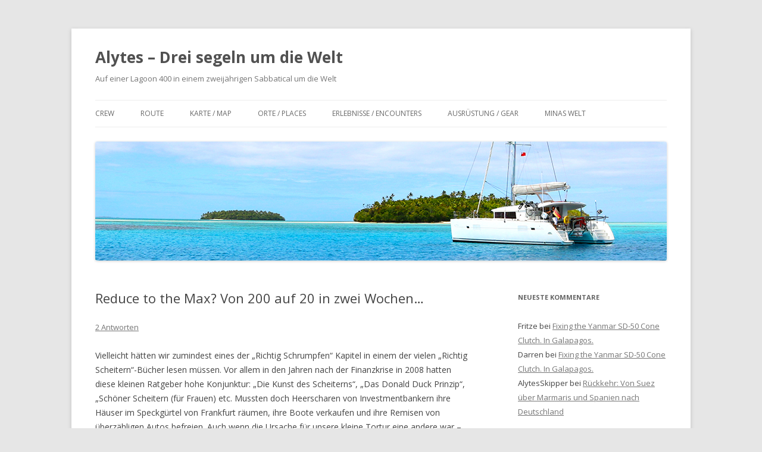

--- FILE ---
content_type: text/html; charset=UTF-8
request_url: https://www.alytes.de/2014/07/reduce-to-the-max-von-200-auf-20-in-zwei-wochen/
body_size: 40820
content:
<!DOCTYPE html>
<!--[if IE 7]>
<html class="ie ie7" lang="de">
<![endif]-->
<!--[if IE 8]>
<html class="ie ie8" lang="de">
<![endif]-->
<!--[if !(IE 7) & !(IE 8)]><!-->
<html lang="de">
<!--<![endif]-->
<head>
<meta charset="UTF-8" />
<meta name="viewport" content="width=device-width" />
<title>Reduce to the Max? Von 200 auf 20 in zwei Wochen&#8230; | Alytes &#8211; Drei segeln um die Welt</title>
<link rel="profile" href="https://gmpg.org/xfn/11" />
<link rel="pingback" href="https://www.alytes.de/xmlrpc.php">
<!--[if lt IE 9]>
<script src="https://www.alytes.de/wp-content/themes/twentytwelve/js/html5.js?ver=3.7.0" type="text/javascript"></script>
<![endif]-->
<meta name='robots' content='max-image-preview:large' />
<link rel='dns-prefetch' href='//fonts.googleapis.com' />
<link href='https://fonts.gstatic.com' crossorigin rel='preconnect' />
<link rel="alternate" type="application/rss+xml" title="Alytes - Drei segeln um die Welt &raquo; Feed" href="https://www.alytes.de/feed/" />
<link rel="alternate" type="application/rss+xml" title="Alytes - Drei segeln um die Welt &raquo; Kommentar-Feed" href="https://www.alytes.de/comments/feed/" />
<link rel="alternate" type="application/rss+xml" title="Alytes - Drei segeln um die Welt &raquo; Kommentar-Feed zu Reduce to the Max? Von 200 auf 20 in zwei Wochen&#8230;" href="https://www.alytes.de/2014/07/reduce-to-the-max-von-200-auf-20-in-zwei-wochen/feed/" />
<link rel="alternate" title="oEmbed (JSON)" type="application/json+oembed" href="https://www.alytes.de/wp-json/oembed/1.0/embed?url=https%3A%2F%2Fwww.alytes.de%2F2014%2F07%2Freduce-to-the-max-von-200-auf-20-in-zwei-wochen%2F" />
<link rel="alternate" title="oEmbed (XML)" type="text/xml+oembed" href="https://www.alytes.de/wp-json/oembed/1.0/embed?url=https%3A%2F%2Fwww.alytes.de%2F2014%2F07%2Freduce-to-the-max-von-200-auf-20-in-zwei-wochen%2F&#038;format=xml" />
<style id='wp-img-auto-sizes-contain-inline-css' type='text/css'>
img:is([sizes=auto i],[sizes^="auto," i]){contain-intrinsic-size:3000px 1500px}
/*# sourceURL=wp-img-auto-sizes-contain-inline-css */
</style>
<style id='wp-emoji-styles-inline-css' type='text/css'>

	img.wp-smiley, img.emoji {
		display: inline !important;
		border: none !important;
		box-shadow: none !important;
		height: 1em !important;
		width: 1em !important;
		margin: 0 0.07em !important;
		vertical-align: -0.1em !important;
		background: none !important;
		padding: 0 !important;
	}
/*# sourceURL=wp-emoji-styles-inline-css */
</style>
<style id='wp-block-library-inline-css' type='text/css'>
:root{--wp-block-synced-color:#7a00df;--wp-block-synced-color--rgb:122,0,223;--wp-bound-block-color:var(--wp-block-synced-color);--wp-editor-canvas-background:#ddd;--wp-admin-theme-color:#007cba;--wp-admin-theme-color--rgb:0,124,186;--wp-admin-theme-color-darker-10:#006ba1;--wp-admin-theme-color-darker-10--rgb:0,107,160.5;--wp-admin-theme-color-darker-20:#005a87;--wp-admin-theme-color-darker-20--rgb:0,90,135;--wp-admin-border-width-focus:2px}@media (min-resolution:192dpi){:root{--wp-admin-border-width-focus:1.5px}}.wp-element-button{cursor:pointer}:root .has-very-light-gray-background-color{background-color:#eee}:root .has-very-dark-gray-background-color{background-color:#313131}:root .has-very-light-gray-color{color:#eee}:root .has-very-dark-gray-color{color:#313131}:root .has-vivid-green-cyan-to-vivid-cyan-blue-gradient-background{background:linear-gradient(135deg,#00d084,#0693e3)}:root .has-purple-crush-gradient-background{background:linear-gradient(135deg,#34e2e4,#4721fb 50%,#ab1dfe)}:root .has-hazy-dawn-gradient-background{background:linear-gradient(135deg,#faaca8,#dad0ec)}:root .has-subdued-olive-gradient-background{background:linear-gradient(135deg,#fafae1,#67a671)}:root .has-atomic-cream-gradient-background{background:linear-gradient(135deg,#fdd79a,#004a59)}:root .has-nightshade-gradient-background{background:linear-gradient(135deg,#330968,#31cdcf)}:root .has-midnight-gradient-background{background:linear-gradient(135deg,#020381,#2874fc)}:root{--wp--preset--font-size--normal:16px;--wp--preset--font-size--huge:42px}.has-regular-font-size{font-size:1em}.has-larger-font-size{font-size:2.625em}.has-normal-font-size{font-size:var(--wp--preset--font-size--normal)}.has-huge-font-size{font-size:var(--wp--preset--font-size--huge)}.has-text-align-center{text-align:center}.has-text-align-left{text-align:left}.has-text-align-right{text-align:right}.has-fit-text{white-space:nowrap!important}#end-resizable-editor-section{display:none}.aligncenter{clear:both}.items-justified-left{justify-content:flex-start}.items-justified-center{justify-content:center}.items-justified-right{justify-content:flex-end}.items-justified-space-between{justify-content:space-between}.screen-reader-text{border:0;clip-path:inset(50%);height:1px;margin:-1px;overflow:hidden;padding:0;position:absolute;width:1px;word-wrap:normal!important}.screen-reader-text:focus{background-color:#ddd;clip-path:none;color:#444;display:block;font-size:1em;height:auto;left:5px;line-height:normal;padding:15px 23px 14px;text-decoration:none;top:5px;width:auto;z-index:100000}html :where(.has-border-color){border-style:solid}html :where([style*=border-top-color]){border-top-style:solid}html :where([style*=border-right-color]){border-right-style:solid}html :where([style*=border-bottom-color]){border-bottom-style:solid}html :where([style*=border-left-color]){border-left-style:solid}html :where([style*=border-width]){border-style:solid}html :where([style*=border-top-width]){border-top-style:solid}html :where([style*=border-right-width]){border-right-style:solid}html :where([style*=border-bottom-width]){border-bottom-style:solid}html :where([style*=border-left-width]){border-left-style:solid}html :where(img[class*=wp-image-]){height:auto;max-width:100%}:where(figure){margin:0 0 1em}html :where(.is-position-sticky){--wp-admin--admin-bar--position-offset:var(--wp-admin--admin-bar--height,0px)}@media screen and (max-width:600px){html :where(.is-position-sticky){--wp-admin--admin-bar--position-offset:0px}}

/*# sourceURL=wp-block-library-inline-css */
</style><style id='global-styles-inline-css' type='text/css'>
:root{--wp--preset--aspect-ratio--square: 1;--wp--preset--aspect-ratio--4-3: 4/3;--wp--preset--aspect-ratio--3-4: 3/4;--wp--preset--aspect-ratio--3-2: 3/2;--wp--preset--aspect-ratio--2-3: 2/3;--wp--preset--aspect-ratio--16-9: 16/9;--wp--preset--aspect-ratio--9-16: 9/16;--wp--preset--color--black: #000000;--wp--preset--color--cyan-bluish-gray: #abb8c3;--wp--preset--color--white: #fff;--wp--preset--color--pale-pink: #f78da7;--wp--preset--color--vivid-red: #cf2e2e;--wp--preset--color--luminous-vivid-orange: #ff6900;--wp--preset--color--luminous-vivid-amber: #fcb900;--wp--preset--color--light-green-cyan: #7bdcb5;--wp--preset--color--vivid-green-cyan: #00d084;--wp--preset--color--pale-cyan-blue: #8ed1fc;--wp--preset--color--vivid-cyan-blue: #0693e3;--wp--preset--color--vivid-purple: #9b51e0;--wp--preset--color--blue: #21759b;--wp--preset--color--dark-gray: #444;--wp--preset--color--medium-gray: #9f9f9f;--wp--preset--color--light-gray: #e6e6e6;--wp--preset--gradient--vivid-cyan-blue-to-vivid-purple: linear-gradient(135deg,rgb(6,147,227) 0%,rgb(155,81,224) 100%);--wp--preset--gradient--light-green-cyan-to-vivid-green-cyan: linear-gradient(135deg,rgb(122,220,180) 0%,rgb(0,208,130) 100%);--wp--preset--gradient--luminous-vivid-amber-to-luminous-vivid-orange: linear-gradient(135deg,rgb(252,185,0) 0%,rgb(255,105,0) 100%);--wp--preset--gradient--luminous-vivid-orange-to-vivid-red: linear-gradient(135deg,rgb(255,105,0) 0%,rgb(207,46,46) 100%);--wp--preset--gradient--very-light-gray-to-cyan-bluish-gray: linear-gradient(135deg,rgb(238,238,238) 0%,rgb(169,184,195) 100%);--wp--preset--gradient--cool-to-warm-spectrum: linear-gradient(135deg,rgb(74,234,220) 0%,rgb(151,120,209) 20%,rgb(207,42,186) 40%,rgb(238,44,130) 60%,rgb(251,105,98) 80%,rgb(254,248,76) 100%);--wp--preset--gradient--blush-light-purple: linear-gradient(135deg,rgb(255,206,236) 0%,rgb(152,150,240) 100%);--wp--preset--gradient--blush-bordeaux: linear-gradient(135deg,rgb(254,205,165) 0%,rgb(254,45,45) 50%,rgb(107,0,62) 100%);--wp--preset--gradient--luminous-dusk: linear-gradient(135deg,rgb(255,203,112) 0%,rgb(199,81,192) 50%,rgb(65,88,208) 100%);--wp--preset--gradient--pale-ocean: linear-gradient(135deg,rgb(255,245,203) 0%,rgb(182,227,212) 50%,rgb(51,167,181) 100%);--wp--preset--gradient--electric-grass: linear-gradient(135deg,rgb(202,248,128) 0%,rgb(113,206,126) 100%);--wp--preset--gradient--midnight: linear-gradient(135deg,rgb(2,3,129) 0%,rgb(40,116,252) 100%);--wp--preset--font-size--small: 13px;--wp--preset--font-size--medium: 20px;--wp--preset--font-size--large: 36px;--wp--preset--font-size--x-large: 42px;--wp--preset--spacing--20: 0.44rem;--wp--preset--spacing--30: 0.67rem;--wp--preset--spacing--40: 1rem;--wp--preset--spacing--50: 1.5rem;--wp--preset--spacing--60: 2.25rem;--wp--preset--spacing--70: 3.38rem;--wp--preset--spacing--80: 5.06rem;--wp--preset--shadow--natural: 6px 6px 9px rgba(0, 0, 0, 0.2);--wp--preset--shadow--deep: 12px 12px 50px rgba(0, 0, 0, 0.4);--wp--preset--shadow--sharp: 6px 6px 0px rgba(0, 0, 0, 0.2);--wp--preset--shadow--outlined: 6px 6px 0px -3px rgb(255, 255, 255), 6px 6px rgb(0, 0, 0);--wp--preset--shadow--crisp: 6px 6px 0px rgb(0, 0, 0);}:where(.is-layout-flex){gap: 0.5em;}:where(.is-layout-grid){gap: 0.5em;}body .is-layout-flex{display: flex;}.is-layout-flex{flex-wrap: wrap;align-items: center;}.is-layout-flex > :is(*, div){margin: 0;}body .is-layout-grid{display: grid;}.is-layout-grid > :is(*, div){margin: 0;}:where(.wp-block-columns.is-layout-flex){gap: 2em;}:where(.wp-block-columns.is-layout-grid){gap: 2em;}:where(.wp-block-post-template.is-layout-flex){gap: 1.25em;}:where(.wp-block-post-template.is-layout-grid){gap: 1.25em;}.has-black-color{color: var(--wp--preset--color--black) !important;}.has-cyan-bluish-gray-color{color: var(--wp--preset--color--cyan-bluish-gray) !important;}.has-white-color{color: var(--wp--preset--color--white) !important;}.has-pale-pink-color{color: var(--wp--preset--color--pale-pink) !important;}.has-vivid-red-color{color: var(--wp--preset--color--vivid-red) !important;}.has-luminous-vivid-orange-color{color: var(--wp--preset--color--luminous-vivid-orange) !important;}.has-luminous-vivid-amber-color{color: var(--wp--preset--color--luminous-vivid-amber) !important;}.has-light-green-cyan-color{color: var(--wp--preset--color--light-green-cyan) !important;}.has-vivid-green-cyan-color{color: var(--wp--preset--color--vivid-green-cyan) !important;}.has-pale-cyan-blue-color{color: var(--wp--preset--color--pale-cyan-blue) !important;}.has-vivid-cyan-blue-color{color: var(--wp--preset--color--vivid-cyan-blue) !important;}.has-vivid-purple-color{color: var(--wp--preset--color--vivid-purple) !important;}.has-black-background-color{background-color: var(--wp--preset--color--black) !important;}.has-cyan-bluish-gray-background-color{background-color: var(--wp--preset--color--cyan-bluish-gray) !important;}.has-white-background-color{background-color: var(--wp--preset--color--white) !important;}.has-pale-pink-background-color{background-color: var(--wp--preset--color--pale-pink) !important;}.has-vivid-red-background-color{background-color: var(--wp--preset--color--vivid-red) !important;}.has-luminous-vivid-orange-background-color{background-color: var(--wp--preset--color--luminous-vivid-orange) !important;}.has-luminous-vivid-amber-background-color{background-color: var(--wp--preset--color--luminous-vivid-amber) !important;}.has-light-green-cyan-background-color{background-color: var(--wp--preset--color--light-green-cyan) !important;}.has-vivid-green-cyan-background-color{background-color: var(--wp--preset--color--vivid-green-cyan) !important;}.has-pale-cyan-blue-background-color{background-color: var(--wp--preset--color--pale-cyan-blue) !important;}.has-vivid-cyan-blue-background-color{background-color: var(--wp--preset--color--vivid-cyan-blue) !important;}.has-vivid-purple-background-color{background-color: var(--wp--preset--color--vivid-purple) !important;}.has-black-border-color{border-color: var(--wp--preset--color--black) !important;}.has-cyan-bluish-gray-border-color{border-color: var(--wp--preset--color--cyan-bluish-gray) !important;}.has-white-border-color{border-color: var(--wp--preset--color--white) !important;}.has-pale-pink-border-color{border-color: var(--wp--preset--color--pale-pink) !important;}.has-vivid-red-border-color{border-color: var(--wp--preset--color--vivid-red) !important;}.has-luminous-vivid-orange-border-color{border-color: var(--wp--preset--color--luminous-vivid-orange) !important;}.has-luminous-vivid-amber-border-color{border-color: var(--wp--preset--color--luminous-vivid-amber) !important;}.has-light-green-cyan-border-color{border-color: var(--wp--preset--color--light-green-cyan) !important;}.has-vivid-green-cyan-border-color{border-color: var(--wp--preset--color--vivid-green-cyan) !important;}.has-pale-cyan-blue-border-color{border-color: var(--wp--preset--color--pale-cyan-blue) !important;}.has-vivid-cyan-blue-border-color{border-color: var(--wp--preset--color--vivid-cyan-blue) !important;}.has-vivid-purple-border-color{border-color: var(--wp--preset--color--vivid-purple) !important;}.has-vivid-cyan-blue-to-vivid-purple-gradient-background{background: var(--wp--preset--gradient--vivid-cyan-blue-to-vivid-purple) !important;}.has-light-green-cyan-to-vivid-green-cyan-gradient-background{background: var(--wp--preset--gradient--light-green-cyan-to-vivid-green-cyan) !important;}.has-luminous-vivid-amber-to-luminous-vivid-orange-gradient-background{background: var(--wp--preset--gradient--luminous-vivid-amber-to-luminous-vivid-orange) !important;}.has-luminous-vivid-orange-to-vivid-red-gradient-background{background: var(--wp--preset--gradient--luminous-vivid-orange-to-vivid-red) !important;}.has-very-light-gray-to-cyan-bluish-gray-gradient-background{background: var(--wp--preset--gradient--very-light-gray-to-cyan-bluish-gray) !important;}.has-cool-to-warm-spectrum-gradient-background{background: var(--wp--preset--gradient--cool-to-warm-spectrum) !important;}.has-blush-light-purple-gradient-background{background: var(--wp--preset--gradient--blush-light-purple) !important;}.has-blush-bordeaux-gradient-background{background: var(--wp--preset--gradient--blush-bordeaux) !important;}.has-luminous-dusk-gradient-background{background: var(--wp--preset--gradient--luminous-dusk) !important;}.has-pale-ocean-gradient-background{background: var(--wp--preset--gradient--pale-ocean) !important;}.has-electric-grass-gradient-background{background: var(--wp--preset--gradient--electric-grass) !important;}.has-midnight-gradient-background{background: var(--wp--preset--gradient--midnight) !important;}.has-small-font-size{font-size: var(--wp--preset--font-size--small) !important;}.has-medium-font-size{font-size: var(--wp--preset--font-size--medium) !important;}.has-large-font-size{font-size: var(--wp--preset--font-size--large) !important;}.has-x-large-font-size{font-size: var(--wp--preset--font-size--x-large) !important;}
/*# sourceURL=global-styles-inline-css */
</style>

<style id='classic-theme-styles-inline-css' type='text/css'>
/*! This file is auto-generated */
.wp-block-button__link{color:#fff;background-color:#32373c;border-radius:9999px;box-shadow:none;text-decoration:none;padding:calc(.667em + 2px) calc(1.333em + 2px);font-size:1.125em}.wp-block-file__button{background:#32373c;color:#fff;text-decoration:none}
/*# sourceURL=/wp-includes/css/classic-themes.min.css */
</style>
<link rel='stylesheet' id='wc-gallery-style-css' href='https://www.alytes.de/wp-content/plugins/wc-gallery/includes/css/style.css?ver=1.67' type='text/css' media='all' />
<link rel='stylesheet' id='wc-gallery-popup-style-css' href='https://www.alytes.de/wp-content/plugins/wc-gallery/includes/css/magnific-popup.css?ver=1.1.0' type='text/css' media='all' />
<link rel='stylesheet' id='wc-gallery-flexslider-style-css' href='https://www.alytes.de/wp-content/plugins/wc-gallery/includes/vendors/flexslider/flexslider.css?ver=2.6.1' type='text/css' media='all' />
<link rel='stylesheet' id='wc-gallery-owlcarousel-style-css' href='https://www.alytes.de/wp-content/plugins/wc-gallery/includes/vendors/owlcarousel/assets/owl.carousel.css?ver=2.1.4' type='text/css' media='all' />
<link rel='stylesheet' id='wc-gallery-owlcarousel-theme-style-css' href='https://www.alytes.de/wp-content/plugins/wc-gallery/includes/vendors/owlcarousel/assets/owl.theme.default.css?ver=2.1.4' type='text/css' media='all' />
<link rel='stylesheet' id='twentytwelve-fonts-css' href='https://fonts.googleapis.com/css?family=Open+Sans%3A400italic%2C700italic%2C400%2C700&#038;subset=latin%2Clatin-ext&#038;display=fallback' type='text/css' media='all' />
<link rel='stylesheet' id='twentytwelve-style-css' href='https://www.alytes.de/wp-content/themes/twentytwelve/style.css?ver=20190507' type='text/css' media='all' />
<link rel='stylesheet' id='twentytwelve-block-style-css' href='https://www.alytes.de/wp-content/themes/twentytwelve/css/blocks.css?ver=20190406' type='text/css' media='all' />
<script type="text/javascript" src="https://www.alytes.de/wp-includes/js/jquery/jquery.min.js?ver=3.7.1" id="jquery-core-js"></script>
<script type="text/javascript" src="https://www.alytes.de/wp-includes/js/jquery/jquery-migrate.min.js?ver=3.4.1" id="jquery-migrate-js"></script>
<script type="text/javascript" src="https://www.alytes.de/wp-content/plugins/captcha-bank/assets/global/plugins/custom/js/front-end-script.js" id="captcha-bank-front-end-script.js-js"></script>
<link rel="https://api.w.org/" href="https://www.alytes.de/wp-json/" /><link rel="alternate" title="JSON" type="application/json" href="https://www.alytes.de/wp-json/wp/v2/posts/146" /><link rel="EditURI" type="application/rsd+xml" title="RSD" href="https://www.alytes.de/xmlrpc.php?rsd" />
<link rel="canonical" href="https://www.alytes.de/2014/07/reduce-to-the-max-von-200-auf-20-in-zwei-wochen/" />
<link rel='shortlink' href='https://www.alytes.de/?p=146' />
<style type="text/css">.recentcomments a{display:inline !important;padding:0 !important;margin:0 !important;}</style></head>

<body class="wp-singular post-template-default single single-post postid-146 single-format-standard wp-embed-responsive wp-theme-twentytwelve custom-font-enabled">
<div id="page" class="hfeed site">
	<header id="masthead" class="site-header" role="banner">
		<hgroup>
			<h1 class="site-title"><a href="https://www.alytes.de/" title="Alytes &#8211; Drei segeln um die Welt" rel="home">Alytes &#8211; Drei segeln um die Welt</a></h1>
			<h2 class="site-description">Auf einer Lagoon 400 in einem zweijährigen Sabbatical um die Welt</h2>
		</hgroup>

		<nav id="site-navigation" class="main-navigation" role="navigation">
			<button class="menu-toggle">Menü</button>
			<a class="assistive-text" href="#content" title="Zum Inhalt springen">Zum Inhalt springen</a>
			<div class="menu-hauptmenue-container"><ul id="menu-hauptmenue" class="nav-menu"><li id="menu-item-118" class="menu-item menu-item-type-taxonomy menu-item-object-category menu-item-118"><a href="https://www.alytes.de/category/crew/">Crew</a></li>
<li id="menu-item-16" class="menu-item menu-item-type-taxonomy menu-item-object-category menu-item-16"><a href="https://www.alytes.de/category/route/">Route</a></li>
<li id="menu-item-226" class="menu-item menu-item-type-post_type menu-item-object-page menu-item-226"><a href="https://www.alytes.de/karte-map/">Karte / Map</a></li>
<li id="menu-item-32" class="menu-item menu-item-type-taxonomy menu-item-object-category menu-item-32"><a href="https://www.alytes.de/category/orte_places/">Orte / Places</a></li>
<li id="menu-item-20" class="menu-item menu-item-type-taxonomy menu-item-object-category current-post-ancestor current-menu-parent current-post-parent menu-item-20"><a href="https://www.alytes.de/category/erlebnisse_encounters/">Erlebnisse / Encounters</a></li>
<li id="menu-item-14" class="menu-item menu-item-type-taxonomy menu-item-object-category menu-item-14"><a href="https://www.alytes.de/category/hauptmenue/">Ausrüstung / Gear</a></li>
<li id="menu-item-117" class="menu-item menu-item-type-taxonomy menu-item-object-category menu-item-117"><a href="https://www.alytes.de/category/minas-welt/">Minas Welt</a></li>
</ul></div>		</nav><!-- #site-navigation -->

				<a href="https://www.alytes.de/"><img src="https://www.alytes.de/wp-content/uploads/2015/08/copy-website_logohead_150830.jpg" class="header-image" width="960" height="200" alt="Alytes &#8211; Drei segeln um die Welt" /></a>
			</header><!-- #masthead -->

	<div id="main" class="wrapper">

	<div id="primary" class="site-content">
		<div id="content" role="main">

			
				
	<article id="post-146" class="post-146 post type-post status-publish format-standard hentry category-erlebnisse_encounters">
				<header class="entry-header">
			
						<h1 class="entry-title">Reduce to the Max? Von 200 auf 20 in zwei Wochen&#8230;</h1>
										<div class="comments-link">
					<a href="https://www.alytes.de/2014/07/reduce-to-the-max-von-200-auf-20-in-zwei-wochen/#comments">2 Antworten</a>				</div><!-- .comments-link -->
					</header><!-- .entry-header -->

				<div class="entry-content">
			<p>Vielleicht hätten wir zumindest eines der &#8222;Richtig Schrumpfen&#8220; Kapitel in einem der vielen „Richtig Scheitern“-Bücher lesen müssen. <span id="more-146"></span>Vor allem in den Jahren nach der Finanzkrise in 2008 hatten diese kleinen Ratgeber hohe Konjunktur: &#8222;Die Kunst des Scheiterns&#8220;, &#8222;Das Donald Duck Prinzip&#8220;, &#8222;Schöner Scheitern (für Frauen) etc. Mussten doch Heerscharen von Investmentbankern ihre Häuser im Speckgürtel von Frankfurt räumen, ihre Boote verkaufen und ihre Remisen von überzähligen Autos befreien. Auch wenn die Ursache für unsere kleine Tortur eine andere war &#8211; möglicherweise hätte uns die Lektüre auf das, was kommen würde, etwas vorbereitet.</p>
<p>Wir haben unseren Lebensraum in weniger als zwei Wochen von zweihundert auf zwanzig Quadratmeter verkleinert. Darin sollten wir noch weitere drei Wochen wohnen. Unser Plan, einfach viel Zeit im Garten zu verbringen, wurde durch die Realität des Sommers 2014 zunichte gemacht.</p>
<p>In dem Moment, als wir aus dem Fenster unseres einzig verbliebenen Raums auf die kontinuierlich nassgeregnete Sitzgarnitur im Garten schauten, erinnerte ich mich an dieses grandiose Zitat: Eine Strategie ist immer so lange robust, bis man zum ersten Mal auf den Feind trifft. In unserem Fall war der wohl einfach das Wetter Bochum, der schönsten Stadt der Welt.</p>
<p>Drinnen hatten wir zu diesem Zeitpunkt keine Stühle, keinen Tisch aber drei verschiedene Baugewerke im Haus. Auf der leergezogenen Fläche und auch in unserem verbleibenden Zimmer. Das Ganze sollte noch drei Wochen so bleiben. Wir haben unsere Handwerker jedenfalls gut kennengelernt.</p>
<p>Im Vorfeld hatten wir unseren Hausstand für die Einlagerung vorbereitet. Was uns noch bevorstand war der Transport der wesentlichen Gegenstände in Richtung Spanien. Dort wollen wir sie Ende Juli an Bord von Alytes nehmen.</p>
<p>Nach vier, fünf Tagen, die wir entweder stehend oder liegend verbrachten, machte sich gewisse Zermürbung breit. Denn nur in diesen Positionen konnten wir fünf Jahre Hausverwaltung aufbereiten, Rechnungen schreiben, Rechnungen zahlen, Verträge kündigen, aus Vereinen austreten, amtliche Abmeldungen vorbereiten, Medikamente für zwei Jahre Abgeschiedenheit sortieren etc. Die vierzigjährigen Rücken begannen sich zu beschweren. Heides Knie zwickte und der Dauerregen spülte langsam und beständig die gute Laune aus unseren Gemütern.</p>
<p>Wir waren froh, was wir alles geschafft hatten. Wir waren verblüfft, wie schnell wir uns, mit dem Ziel der Weltumsegelung vor Augen, plötzlich von so viel Ballast trennten, den wir in den zehn Jahren zuvor mitgeschleppt hatten. Nicht so sehr, weil wir nicht auf ihn verzichten konnten, sondern eher weil so viel Platz uns offenbar ein wenig entscheidungs- und trennungsfaul gemacht hatte.</p>
<p>Eigentlich war es keine Überraschung, dass wir auf den zwanzig verbleibenden Quadratmetern praktisch genauso gut lebten wie zuvor auf den zweihundert (fehlenden Stühle wollen wir an dieser Stelle ignorieren). Die Erinnerung an unsere Studentenbuden war schließlich noch nicht im Nebel der Demenz verblasst. Aber am Ende haben wir uns doch stolz und ein wenig verwundert angesehen, was da so alles schmerzlos zurückbleiben konnte.</p>
<p>Ein paar Fakten: Zwei Kombi-Ladungen voll mit Hausrat und Spielzeug für die Tafel in Bochum zehn Säcke Altkleider – darunter einer, der mit einer Ghillie-Suit gefüllt war -, fünf Kisten Elektroschrott, eine umfangreiche Sperrmüll-Sammlung, fünf Festmeter VHS-Videos (schmerzhaft), zehn Säcke Hausmüll mit nutzloser Keramik (wer sammelt nicht die Übertöpfe der vielen Orchideen, die sicher irgendwann wieder Blüten treiben werden?) und irgendwelchen Sachen, an Die ich mich schon jetzt nicht mehr erinnere, 50 Aktenordner mit Unterlagen vergangener Projekte (bis 2002 zurückreichend), über 2.000 Euro an eBay-Versteigerungen und ein 3,5 Tonnen-Lieferwagen mit allem möglichen Schrott.</p>
<p>Wenn die nächste Bleibe also bei gleichem Garten statt zweihundert nur sechzig Quadratmeter haben wird, werden wir kaum Probleme bekommen. Ok, plus 16 für ein Gästezimmer.</p>
<p>Die Aussicht auf unsere Alytes hat bei all der Knochenarbeit als wirksames Mittel gegen die Wettertrübheit gewirkt. Und die Freude über neue Erkenntnisse zu Psychologie und Wesen des deutschen Mannes am Recyclinghof. Aber das ist eine andere Geschichte, die vielleicht zu einem anderen Zeitpunkt erzählt werden wird.</p>
<p>Lessons learned, best practices?</p>
<ol>
<li>Du hast immer zu wenig Umzugskartons. Kaufe sie nicht beim Baumarkt sondern im Netz.</li>
<li>Mietest Du ein Transporter für Umzug oder Müllfahrt, nimm immer eine Größe über der, die Du geplant hast</li>
<li>Setze Dir harte, frühe Deadlines für die Fertigstellung. Du reißt sowieso jede einzelne, aber es ist besser, wenn Du es nach zwei Wochen merkst und nicht erst nach fünf. Lass Dir ein Puffer von mindestens drei Tagen vor dem wirklich allerletzten, unumstößlichen Abreisetermin</li>
<li>Mehr als ein Hobby bringt dich spätestens beim Umzug um. Sammle vor allem keine Briefmarken, lass die Finger von Münzen</li>
<li>Wenn ein Handwerker sagt „alles gut!“ ist das aus seiner Perspektive nicht gelogen. Aus Deiner ist es eine Katastrophe</li>
<li>Wenn Du Dich hinlegst, schläfst Du ein</li>
</ol>
<p>Ein paar Bilder:</p>
<p><a href="http://logbook.alytes.de/wp-content/uploads/2014/07/Auszug1.jpg"><img fetchpriority="high" decoding="async" class="alignleft size-full wp-image-154" alt="Auszug1" src="http://logbook.alytes.de/wp-content/uploads/2014/07/Auszug1.jpg" width="400" height="267" srcset="https://www.alytes.de/wp-content/uploads/2014/07/Auszug1.jpg 400w, https://www.alytes.de/wp-content/uploads/2014/07/Auszug1-300x200.jpg 300w" sizes="(max-width: 400px) 100vw, 400px" /></a> <a href="http://logbook.alytes.de/wp-content/uploads/2014/07/Auszug2.jpg"><img decoding="async" class="alignleft size-full wp-image-155" alt="Auszug2" src="http://logbook.alytes.de/wp-content/uploads/2014/07/Auszug2.jpg" width="400" height="267" srcset="https://www.alytes.de/wp-content/uploads/2014/07/Auszug2.jpg 400w, https://www.alytes.de/wp-content/uploads/2014/07/Auszug2-300x200.jpg 300w" sizes="(max-width: 400px) 100vw, 400px" /></a> <a href="http://logbook.alytes.de/wp-content/uploads/2014/07/Auszug4.jpg"><img decoding="async" class="alignleft size-full wp-image-157" alt="Auszug4" src="http://logbook.alytes.de/wp-content/uploads/2014/07/Auszug4.jpg" width="400" height="600" srcset="https://www.alytes.de/wp-content/uploads/2014/07/Auszug4.jpg 400w, https://www.alytes.de/wp-content/uploads/2014/07/Auszug4-200x300.jpg 200w" sizes="(max-width: 400px) 100vw, 400px" /></a> <a href="http://logbook.alytes.de/wp-content/uploads/2014/07/Auszug6.jpg"><img loading="lazy" decoding="async" class="alignleft size-full wp-image-159" alt="Auszug6" src="http://logbook.alytes.de/wp-content/uploads/2014/07/Auszug6.jpg" width="400" height="267" srcset="https://www.alytes.de/wp-content/uploads/2014/07/Auszug6.jpg 400w, https://www.alytes.de/wp-content/uploads/2014/07/Auszug6-300x200.jpg 300w" sizes="auto, (max-width: 400px) 100vw, 400px" /></a> <a href="http://logbook.alytes.de/wp-content/uploads/2014/07/Auszug9.jpg"><img loading="lazy" decoding="async" class="alignleft size-full wp-image-162" alt="Auszug9" src="http://logbook.alytes.de/wp-content/uploads/2014/07/Auszug9.jpg" width="400" height="267" srcset="https://www.alytes.de/wp-content/uploads/2014/07/Auszug9.jpg 400w, https://www.alytes.de/wp-content/uploads/2014/07/Auszug9-300x200.jpg 300w" sizes="auto, (max-width: 400px) 100vw, 400px" /></a></p>
					</div><!-- .entry-content -->
		
		<footer class="entry-meta">
			Dieser Beitrag wurde am <a href="https://www.alytes.de/2014/07/reduce-to-the-max-von-200-auf-20-in-zwei-wochen/" title="6:17" rel="bookmark"><time class="entry-date" datetime="2014-07-26T06:17:48+01:00">26. Juli 2014</time></a><span class="by-author"> von <span class="author vcard"><a class="url fn n" href="https://www.alytes.de/author/alytesskipper/" title="Alle Beiträge von Fritze anzeigen" rel="author">Fritze</a></span></span> unter <a href="https://www.alytes.de/category/erlebnisse_encounters/" rel="category tag">Erlebnisse / Encounters</a> veröffentlicht.								</footer><!-- .entry-meta -->
	</article><!-- #post -->

				<nav class="nav-single">
					<h3 class="assistive-text">Beitrags-Navigation</h3>
					<span class="nav-previous"><a href="https://www.alytes.de/2014/07/endlich-geht-es-los-na-ja-so-halb/" rel="prev"><span class="meta-nav">&larr;</span> Endlich geht es los&#8230; Na ja, so halb</a></span>
					<span class="nav-next"><a href="https://www.alytes.de/2014/07/ein-stueck-heimat-kommt-auf-die-alytes/" rel="next">Ein Stück Heimat kommt auf die ALYTES &#8230; <span class="meta-nav">&rarr;</span></a></span>
				</nav><!-- .nav-single -->

				
<div id="comments" class="comments-area">

	
			<h2 class="comments-title">
			2 Gedanken zu &#8222;<span>Reduce to the Max? Von 200 auf 20 in zwei Wochen&#8230;</span>&#8220;		</h2>

		<ol class="commentlist">
					<li class="comment even thread-even depth-1" id="li-comment-26">
		<article id="comment-26" class="comment">
			<header class="comment-meta comment-author vcard">
				<img alt='' src='https://secure.gravatar.com/avatar/97ae61d8e791ba2d1bd6cfce1cb243bf1deb497887a865867af2dfe636f446c0?s=44&#038;d=mm&#038;r=x' srcset='https://secure.gravatar.com/avatar/97ae61d8e791ba2d1bd6cfce1cb243bf1deb497887a865867af2dfe636f446c0?s=88&#038;d=mm&#038;r=x 2x' class='avatar avatar-44 photo' height='44' width='44' loading='lazy' decoding='async'/><cite><b class="fn">k</b> </cite><a href="https://www.alytes.de/2014/07/reduce-to-the-max-von-200-auf-20-in-zwei-wochen/#comment-26"><time datetime="2014-07-30T22:00:09+01:00">30. Juli 2014 um 22:00</time></a>				</header><!-- .comment-meta -->

				
				
				<section class="comment-content comment">
				<p>oh no, die schicken Weinkisten sind wahrscheinlich Psychologie und Wesen deutscher Männer auf dem Recyclinghof zum Opfer gefallen?</p>
								</section><!-- .comment-content -->

				<div class="reply">
				<a rel="nofollow" class="comment-reply-login" href="https://www.alytes.de/wp-login.php?redirect_to=https%3A%2F%2Fwww.alytes.de%2F2014%2F07%2Freduce-to-the-max-von-200-auf-20-in-zwei-wochen%2F">Zum Antworten anmelden</a> <span>&darr;</span>				</div><!-- .reply -->
			</article><!-- #comment-## -->
				</li><!-- #comment-## -->
		<li class="comment odd alt thread-odd thread-alt depth-1" id="li-comment-23">
		<article id="comment-23" class="comment">
			<header class="comment-meta comment-author vcard">
				<img alt='' src='https://secure.gravatar.com/avatar/4dbb18da4be12b99d529597310ae1675145f1644fcc8096ded6e63dcbf75a11e?s=44&#038;d=mm&#038;r=x' srcset='https://secure.gravatar.com/avatar/4dbb18da4be12b99d529597310ae1675145f1644fcc8096ded6e63dcbf75a11e?s=88&#038;d=mm&#038;r=x 2x' class='avatar avatar-44 photo' height='44' width='44' loading='lazy' decoding='async'/><cite><b class="fn">Manfred Kröger</b> </cite><a href="https://www.alytes.de/2014/07/reduce-to-the-max-von-200-auf-20-in-zwei-wochen/#comment-23"><time datetime="2014-07-28T10:36:39+01:00">28. Juli 2014 um 10:36</time></a>				</header><!-- .comment-meta -->

				
				
				<section class="comment-content comment">
				<p>Ich könnte diese traurige , erinnerungsreiche Abschiedsarbeit nicht vollbringen . Mein Reduktionsfaktor würde noch ungünstiger ausfallen 230m² zu 11 m² im WoMo ( alternativ zu der letzten Kiste &lt; 0,5m³ ) .<br />
Selbst die 11m² beim Wohnmobil reichen aus , wenn man die schöne Natur als Raum mit nutzen kann .<br />
Weiterhin alles Gute , Manfred</p>
								</section><!-- .comment-content -->

				<div class="reply">
				<a rel="nofollow" class="comment-reply-login" href="https://www.alytes.de/wp-login.php?redirect_to=https%3A%2F%2Fwww.alytes.de%2F2014%2F07%2Freduce-to-the-max-von-200-auf-20-in-zwei-wochen%2F">Zum Antworten anmelden</a> <span>&darr;</span>				</div><!-- .reply -->
			</article><!-- #comment-## -->
				</li><!-- #comment-## -->
		</ol><!-- .commentlist -->

		
		
	
		<div id="respond" class="comment-respond">
		<h3 id="reply-title" class="comment-reply-title">Schreibe einen Kommentar <small><a rel="nofollow" id="cancel-comment-reply-link" href="/2014/07/reduce-to-the-max-von-200-auf-20-in-zwei-wochen/#respond" style="display:none;">Antwort abbrechen</a></small></h3><p class="must-log-in">Du musst <a href="https://www.alytes.de/wp-login.php?redirect_to=https%3A%2F%2Fwww.alytes.de%2F2014%2F07%2Freduce-to-the-max-von-200-auf-20-in-zwei-wochen%2F">angemeldet</a> sein, um einen Kommentar abzugeben.</p>	</div><!-- #respond -->
	
</div><!-- #comments .comments-area -->

			
		</div><!-- #content -->
	</div><!-- #primary -->


			<div id="secondary" class="widget-area" role="complementary">
			<aside id="recent-comments-3" class="widget widget_recent_comments"><h3 class="widget-title">Neueste Kommentare</h3><ul id="recentcomments"><li class="recentcomments"><span class="comment-author-link">Fritze</span> bei <a href="https://www.alytes.de/2015/06/fixing-the-yanmar-sd-50-cone-clutch-in-galapagos/#comment-534">Fixing the Yanmar SD-50 Cone Clutch. In Galapagos.</a></li><li class="recentcomments"><span class="comment-author-link">Darren</span> bei <a href="https://www.alytes.de/2015/06/fixing-the-yanmar-sd-50-cone-clutch-in-galapagos/#comment-533">Fixing the Yanmar SD-50 Cone Clutch. In Galapagos.</a></li><li class="recentcomments"><span class="comment-author-link">AlytesSkipper</span> bei <a href="https://www.alytes.de/2016/10/rueckkehr-von-suez-ueber-die-marmaris-nach-spanien-und-deutschland/#comment-530">Rückkehr: Von Suez über Marmaris und Spanien nach Deutschland</a></li></ul></aside>		</div><!-- #secondary -->
		</div><!-- #main .wrapper -->
	<footer id="colophon" role="contentinfo">
		<div class="site-info">
									<a href="https://de.wordpress.org/" class="imprint" title="Semantic Personal Publishing Platform">
				Stolz präsentiert von WordPress			</a>
		</div><!-- .site-info -->
	</footer><!-- #colophon -->
</div><!-- #page -->

<script type="speculationrules">
{"prefetch":[{"source":"document","where":{"and":[{"href_matches":"/*"},{"not":{"href_matches":["/wp-*.php","/wp-admin/*","/wp-content/uploads/*","/wp-content/*","/wp-content/plugins/*","/wp-content/themes/twentytwelve/*","/*\\?(.+)"]}},{"not":{"selector_matches":"a[rel~=\"nofollow\"]"}},{"not":{"selector_matches":".no-prefetch, .no-prefetch a"}}]},"eagerness":"conservative"}]}
</script>
<script type="text/javascript" src="https://www.alytes.de/wp-includes/js/comment-reply.min.js" id="comment-reply-js" async="async" data-wp-strategy="async" fetchpriority="low"></script>
<script type="text/javascript" src="https://www.alytes.de/wp-content/themes/twentytwelve/js/navigation.js?ver=20141205" id="twentytwelve-navigation-js"></script>
<script type="text/javascript" src="//www.google.com/recaptcha/api.js?onload=renderCBReCaptcha&amp;render=explicit&amp;hl=en&amp;ver=2.1" id="recaptchaAPI-js"></script>
<script type="text/javascript" id="recaptchaGenerate-js-extra">
/* <![CDATA[ */
var CB = {"site_key":"6Ld_B-kbAAAAAP5TFl494vqAPjpc41mDVwEqgNmJ","captcha_key_type":"v2","theme":"light","size":"normal","data_type":"image"};
//# sourceURL=recaptchaGenerate-js-extra
/* ]]> */
</script>
<script type="text/javascript" src="https://www.alytes.de/wp-content/plugins/captcha-bank/assets/global/plugins/recaptcha/recaptcha.js?ver=1.0" id="recaptchaGenerate-js"></script>
<script type="text/javascript" id="zerospam-davidwalsh-js-extra">
/* <![CDATA[ */
var ZeroSpamDavidWalsh = {"key":"BxJ9X","selectors":""};
//# sourceURL=zerospam-davidwalsh-js-extra
/* ]]> */
</script>
<script type="text/javascript" src="https://www.alytes.de/wp-content/plugins/zero-spam/modules/davidwalsh/assets/js/davidwalsh.js?ver=5.5.7" id="zerospam-davidwalsh-js"></script>
<script id="wp-emoji-settings" type="application/json">
{"baseUrl":"https://s.w.org/images/core/emoji/17.0.2/72x72/","ext":".png","svgUrl":"https://s.w.org/images/core/emoji/17.0.2/svg/","svgExt":".svg","source":{"concatemoji":"https://www.alytes.de/wp-includes/js/wp-emoji-release.min.js"}}
</script>
<script type="module">
/* <![CDATA[ */
/*! This file is auto-generated */
const a=JSON.parse(document.getElementById("wp-emoji-settings").textContent),o=(window._wpemojiSettings=a,"wpEmojiSettingsSupports"),s=["flag","emoji"];function i(e){try{var t={supportTests:e,timestamp:(new Date).valueOf()};sessionStorage.setItem(o,JSON.stringify(t))}catch(e){}}function c(e,t,n){e.clearRect(0,0,e.canvas.width,e.canvas.height),e.fillText(t,0,0);t=new Uint32Array(e.getImageData(0,0,e.canvas.width,e.canvas.height).data);e.clearRect(0,0,e.canvas.width,e.canvas.height),e.fillText(n,0,0);const a=new Uint32Array(e.getImageData(0,0,e.canvas.width,e.canvas.height).data);return t.every((e,t)=>e===a[t])}function p(e,t){e.clearRect(0,0,e.canvas.width,e.canvas.height),e.fillText(t,0,0);var n=e.getImageData(16,16,1,1);for(let e=0;e<n.data.length;e++)if(0!==n.data[e])return!1;return!0}function u(e,t,n,a){switch(t){case"flag":return n(e,"\ud83c\udff3\ufe0f\u200d\u26a7\ufe0f","\ud83c\udff3\ufe0f\u200b\u26a7\ufe0f")?!1:!n(e,"\ud83c\udde8\ud83c\uddf6","\ud83c\udde8\u200b\ud83c\uddf6")&&!n(e,"\ud83c\udff4\udb40\udc67\udb40\udc62\udb40\udc65\udb40\udc6e\udb40\udc67\udb40\udc7f","\ud83c\udff4\u200b\udb40\udc67\u200b\udb40\udc62\u200b\udb40\udc65\u200b\udb40\udc6e\u200b\udb40\udc67\u200b\udb40\udc7f");case"emoji":return!a(e,"\ud83e\u1fac8")}return!1}function f(e,t,n,a){let r;const o=(r="undefined"!=typeof WorkerGlobalScope&&self instanceof WorkerGlobalScope?new OffscreenCanvas(300,150):document.createElement("canvas")).getContext("2d",{willReadFrequently:!0}),s=(o.textBaseline="top",o.font="600 32px Arial",{});return e.forEach(e=>{s[e]=t(o,e,n,a)}),s}function r(e){var t=document.createElement("script");t.src=e,t.defer=!0,document.head.appendChild(t)}a.supports={everything:!0,everythingExceptFlag:!0},new Promise(t=>{let n=function(){try{var e=JSON.parse(sessionStorage.getItem(o));if("object"==typeof e&&"number"==typeof e.timestamp&&(new Date).valueOf()<e.timestamp+604800&&"object"==typeof e.supportTests)return e.supportTests}catch(e){}return null}();if(!n){if("undefined"!=typeof Worker&&"undefined"!=typeof OffscreenCanvas&&"undefined"!=typeof URL&&URL.createObjectURL&&"undefined"!=typeof Blob)try{var e="postMessage("+f.toString()+"("+[JSON.stringify(s),u.toString(),c.toString(),p.toString()].join(",")+"));",a=new Blob([e],{type:"text/javascript"});const r=new Worker(URL.createObjectURL(a),{name:"wpTestEmojiSupports"});return void(r.onmessage=e=>{i(n=e.data),r.terminate(),t(n)})}catch(e){}i(n=f(s,u,c,p))}t(n)}).then(e=>{for(const n in e)a.supports[n]=e[n],a.supports.everything=a.supports.everything&&a.supports[n],"flag"!==n&&(a.supports.everythingExceptFlag=a.supports.everythingExceptFlag&&a.supports[n]);var t;a.supports.everythingExceptFlag=a.supports.everythingExceptFlag&&!a.supports.flag,a.supports.everything||((t=a.source||{}).concatemoji?r(t.concatemoji):t.wpemoji&&t.twemoji&&(r(t.twemoji),r(t.wpemoji)))});
//# sourceURL=https://www.alytes.de/wp-includes/js/wp-emoji-loader.min.js
/* ]]> */
</script>
<script type="text/javascript">document.addEventListener("DOMContentLoaded", function() { jQuery(".comment-form, #commentform, .wpd_comm_form").ZeroSpamDavidWalsh(); });</script></body>
</html>
